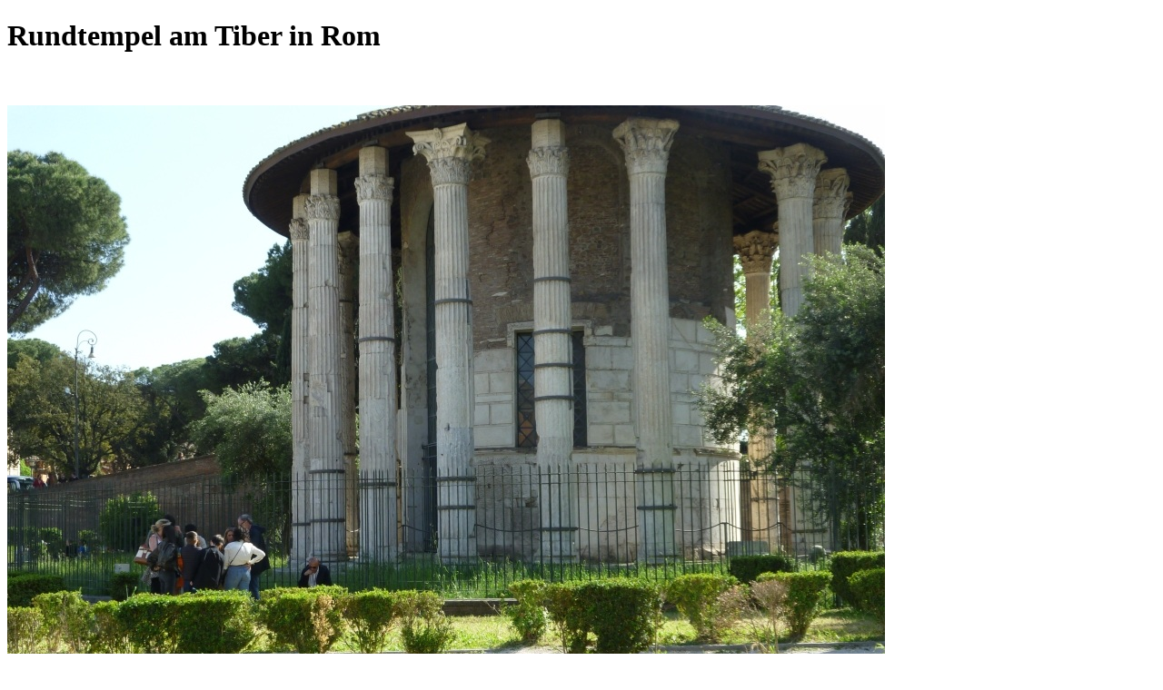

--- FILE ---
content_type: text/html
request_url: https://fortvna-research.org/photos/Rundtempel_am_Tiber_in_Rom.html
body_size: 2114
content:
<!DOCTYPE HTML>
<HTML>
<HEAD>
 <META HTTP-EQUIV="CONTENT-TYPE" CONTENT="text/html; charset=utf-8">
 <meta name="viewport" content="width=device-width, initial-scale=1">
 <META name="keywords" content="Rundtempel am Tiber, Round Temple, ROMA, Rom, Rome">
 <META NAME="description" content="Rundtempel am Tiber, Round Temple, ROMA, Rom, Rome, Photos by Chrystina HÄUBER, Franz Xaver SCHÜTZ">
 <META NAME="author" content="Franz Xaver SCHÜTZ">
 <TITLE>Rundtempel am Tiber, Round Temple, ROMA, Rom, Rome</TITLE>
</HEAD>
<BODY>
<H1>Rundtempel am Tiber in Rom</H1>
<BR><BR>
<!-- ============================   -->
<IMG SRC="https://fortvna-research.org/photos/Rundtempel_sa27042024.jpg" 
     ALT="Rundtempel am Tiber, Round Temple, ROMA, Rom, Rome, Photo by Chrystina HÄUBER, Franz Xaver SCHÜTZ" 
	 TITLE="Rundtempel am Tiber, Round Temple, ROMA, Rom, Rome, Photo by Chrystina HÄUBER, Franz Xaver SCHÜTZ">
<!-- ============================   -->
<BR><BR>
<!-- ============================   -->
<IMG SRC="https://fortvna-research.org/photos/Rundtempel_am_Tiber_in_Rom_25032006.jpg" 
     ALT="Rundtempel am Tiber, Round Temple, ROMA, Rom, Rome, Photos by Chrystina HÄUBER, Franz Xaver SCHÜTZ" 
	 TITLE="Rundtempel am Tiber, Round Temple, ROMA, Rom, Rome, Photos by Chrystina HÄUBER, Franz Xaver SCHÜTZ">
<!-- ============================   -->
<BR><BR>
<!-- ============================   -->
<IMG SRC="https://fortvna-research.org/photos/Rundtempel_am_Tiber_in_Rom_04092019.jpg" 
     ALT="Rundtempel am Tiber, Round Temple, ROMA, Rom, Rome, Photos by Chrystina HÄUBER, Franz Xaver SCHÜTZ" 
	 TITLE="Rundtempel am Tiber, Round Temple, ROMA, Rom, Rome, Photos by Chrystina HÄUBER, Franz Xaver SCHÜTZ">
<!-- ============================   -->

<HR>
<a href="https://fortvna-research.org/Digitale_Topographie_der_Stadt_Rom/">Go to main page:  https://fortvna-research.org/Digitale_Topographie_der_Stadt_Rom/ </a>
<br>
<HR> 
<FONT FACE="Arial" SIZE=2><P>&nbsp;</P>    
<a href="https://fortvna-research.org/datenschutzerklaerung.html"> Datenschutzerklärung</a> | <a href="https://fortvna-research.org/impressum.html">Impressum</a>
</BODY>
</HTML>
<!-- so28042024, mi22022023 -->